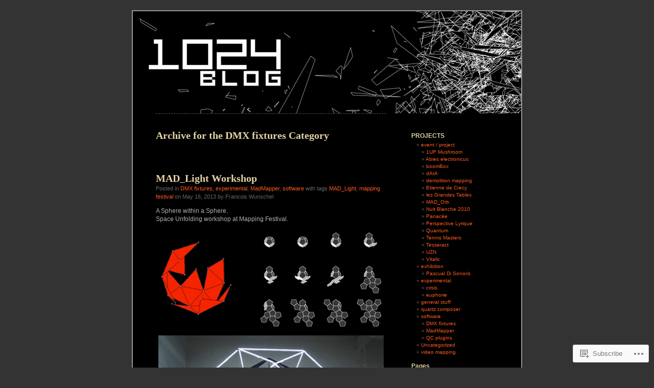

--- FILE ---
content_type: text/html; charset=UTF-8
request_url: https://1024d.wordpress.com/category/software/dmx-fixtures/
body_size: 17452
content:
<!DOCTYPE html PUBLIC "-//W3C//DTD XHTML 1.0 Transitional//EN" "http://www.w3.org/TR/xhtml1/DTD/xhtml1-transitional.dtd">
<html xmlns="http://www.w3.org/1999/xhtml" lang="en">
<head profile="http://gmpg.org/xfn/11">
<meta http-equiv="Content-Type" content="text/html; charset=UTF-8" />
<title>DMX fixtures | 1024 Architecture Blog /  MadMapper, Video Mapping, Quartz Composer plugins,  whatever ...</title>
<link rel="pingback" href="https://1024d.wordpress.com/xmlrpc.php" />
<meta name='robots' content='max-image-preview:large' />
<link rel='dns-prefetch' href='//s0.wp.com' />
<link rel="alternate" type="application/rss+xml" title="1024 Architecture Blog /  MadMapper, Video Mapping, Quartz Composer plugins,  whatever ... &raquo; Feed" href="https://1024d.wordpress.com/feed/" />
<link rel="alternate" type="application/rss+xml" title="1024 Architecture Blog /  MadMapper, Video Mapping, Quartz Composer plugins,  whatever ... &raquo; Comments Feed" href="https://1024d.wordpress.com/comments/feed/" />
<link rel="alternate" type="application/rss+xml" title="1024 Architecture Blog /  MadMapper, Video Mapping, Quartz Composer plugins,  whatever ... &raquo; DMX fixtures Category Feed" href="https://1024d.wordpress.com/category/software/dmx-fixtures/feed/" />
	<script type="text/javascript">
		/* <![CDATA[ */
		function addLoadEvent(func) {
			var oldonload = window.onload;
			if (typeof window.onload != 'function') {
				window.onload = func;
			} else {
				window.onload = function () {
					oldonload();
					func();
				}
			}
		}
		/* ]]> */
	</script>
	<style id='wp-emoji-styles-inline-css'>

	img.wp-smiley, img.emoji {
		display: inline !important;
		border: none !important;
		box-shadow: none !important;
		height: 1em !important;
		width: 1em !important;
		margin: 0 0.07em !important;
		vertical-align: -0.1em !important;
		background: none !important;
		padding: 0 !important;
	}
/*# sourceURL=wp-emoji-styles-inline-css */
</style>
<link crossorigin='anonymous' rel='stylesheet' id='all-css-2-1' href='/wp-content/plugins/gutenberg-core/v22.2.0/build/styles/block-library/style.css?m=1764855221i&cssminify=yes' type='text/css' media='all' />
<style id='wp-block-library-inline-css'>
.has-text-align-justify {
	text-align:justify;
}
.has-text-align-justify{text-align:justify;}

/*# sourceURL=wp-block-library-inline-css */
</style><style id='global-styles-inline-css'>
:root{--wp--preset--aspect-ratio--square: 1;--wp--preset--aspect-ratio--4-3: 4/3;--wp--preset--aspect-ratio--3-4: 3/4;--wp--preset--aspect-ratio--3-2: 3/2;--wp--preset--aspect-ratio--2-3: 2/3;--wp--preset--aspect-ratio--16-9: 16/9;--wp--preset--aspect-ratio--9-16: 9/16;--wp--preset--color--black: #000000;--wp--preset--color--cyan-bluish-gray: #abb8c3;--wp--preset--color--white: #ffffff;--wp--preset--color--pale-pink: #f78da7;--wp--preset--color--vivid-red: #cf2e2e;--wp--preset--color--luminous-vivid-orange: #ff6900;--wp--preset--color--luminous-vivid-amber: #fcb900;--wp--preset--color--light-green-cyan: #7bdcb5;--wp--preset--color--vivid-green-cyan: #00d084;--wp--preset--color--pale-cyan-blue: #8ed1fc;--wp--preset--color--vivid-cyan-blue: #0693e3;--wp--preset--color--vivid-purple: #9b51e0;--wp--preset--gradient--vivid-cyan-blue-to-vivid-purple: linear-gradient(135deg,rgb(6,147,227) 0%,rgb(155,81,224) 100%);--wp--preset--gradient--light-green-cyan-to-vivid-green-cyan: linear-gradient(135deg,rgb(122,220,180) 0%,rgb(0,208,130) 100%);--wp--preset--gradient--luminous-vivid-amber-to-luminous-vivid-orange: linear-gradient(135deg,rgb(252,185,0) 0%,rgb(255,105,0) 100%);--wp--preset--gradient--luminous-vivid-orange-to-vivid-red: linear-gradient(135deg,rgb(255,105,0) 0%,rgb(207,46,46) 100%);--wp--preset--gradient--very-light-gray-to-cyan-bluish-gray: linear-gradient(135deg,rgb(238,238,238) 0%,rgb(169,184,195) 100%);--wp--preset--gradient--cool-to-warm-spectrum: linear-gradient(135deg,rgb(74,234,220) 0%,rgb(151,120,209) 20%,rgb(207,42,186) 40%,rgb(238,44,130) 60%,rgb(251,105,98) 80%,rgb(254,248,76) 100%);--wp--preset--gradient--blush-light-purple: linear-gradient(135deg,rgb(255,206,236) 0%,rgb(152,150,240) 100%);--wp--preset--gradient--blush-bordeaux: linear-gradient(135deg,rgb(254,205,165) 0%,rgb(254,45,45) 50%,rgb(107,0,62) 100%);--wp--preset--gradient--luminous-dusk: linear-gradient(135deg,rgb(255,203,112) 0%,rgb(199,81,192) 50%,rgb(65,88,208) 100%);--wp--preset--gradient--pale-ocean: linear-gradient(135deg,rgb(255,245,203) 0%,rgb(182,227,212) 50%,rgb(51,167,181) 100%);--wp--preset--gradient--electric-grass: linear-gradient(135deg,rgb(202,248,128) 0%,rgb(113,206,126) 100%);--wp--preset--gradient--midnight: linear-gradient(135deg,rgb(2,3,129) 0%,rgb(40,116,252) 100%);--wp--preset--font-size--small: 13px;--wp--preset--font-size--medium: 20px;--wp--preset--font-size--large: 36px;--wp--preset--font-size--x-large: 42px;--wp--preset--font-family--albert-sans: 'Albert Sans', sans-serif;--wp--preset--font-family--alegreya: Alegreya, serif;--wp--preset--font-family--arvo: Arvo, serif;--wp--preset--font-family--bodoni-moda: 'Bodoni Moda', serif;--wp--preset--font-family--bricolage-grotesque: 'Bricolage Grotesque', sans-serif;--wp--preset--font-family--cabin: Cabin, sans-serif;--wp--preset--font-family--chivo: Chivo, sans-serif;--wp--preset--font-family--commissioner: Commissioner, sans-serif;--wp--preset--font-family--cormorant: Cormorant, serif;--wp--preset--font-family--courier-prime: 'Courier Prime', monospace;--wp--preset--font-family--crimson-pro: 'Crimson Pro', serif;--wp--preset--font-family--dm-mono: 'DM Mono', monospace;--wp--preset--font-family--dm-sans: 'DM Sans', sans-serif;--wp--preset--font-family--dm-serif-display: 'DM Serif Display', serif;--wp--preset--font-family--domine: Domine, serif;--wp--preset--font-family--eb-garamond: 'EB Garamond', serif;--wp--preset--font-family--epilogue: Epilogue, sans-serif;--wp--preset--font-family--fahkwang: Fahkwang, sans-serif;--wp--preset--font-family--figtree: Figtree, sans-serif;--wp--preset--font-family--fira-sans: 'Fira Sans', sans-serif;--wp--preset--font-family--fjalla-one: 'Fjalla One', sans-serif;--wp--preset--font-family--fraunces: Fraunces, serif;--wp--preset--font-family--gabarito: Gabarito, system-ui;--wp--preset--font-family--ibm-plex-mono: 'IBM Plex Mono', monospace;--wp--preset--font-family--ibm-plex-sans: 'IBM Plex Sans', sans-serif;--wp--preset--font-family--ibarra-real-nova: 'Ibarra Real Nova', serif;--wp--preset--font-family--instrument-serif: 'Instrument Serif', serif;--wp--preset--font-family--inter: Inter, sans-serif;--wp--preset--font-family--josefin-sans: 'Josefin Sans', sans-serif;--wp--preset--font-family--jost: Jost, sans-serif;--wp--preset--font-family--libre-baskerville: 'Libre Baskerville', serif;--wp--preset--font-family--libre-franklin: 'Libre Franklin', sans-serif;--wp--preset--font-family--literata: Literata, serif;--wp--preset--font-family--lora: Lora, serif;--wp--preset--font-family--merriweather: Merriweather, serif;--wp--preset--font-family--montserrat: Montserrat, sans-serif;--wp--preset--font-family--newsreader: Newsreader, serif;--wp--preset--font-family--noto-sans-mono: 'Noto Sans Mono', sans-serif;--wp--preset--font-family--nunito: Nunito, sans-serif;--wp--preset--font-family--open-sans: 'Open Sans', sans-serif;--wp--preset--font-family--overpass: Overpass, sans-serif;--wp--preset--font-family--pt-serif: 'PT Serif', serif;--wp--preset--font-family--petrona: Petrona, serif;--wp--preset--font-family--piazzolla: Piazzolla, serif;--wp--preset--font-family--playfair-display: 'Playfair Display', serif;--wp--preset--font-family--plus-jakarta-sans: 'Plus Jakarta Sans', sans-serif;--wp--preset--font-family--poppins: Poppins, sans-serif;--wp--preset--font-family--raleway: Raleway, sans-serif;--wp--preset--font-family--roboto: Roboto, sans-serif;--wp--preset--font-family--roboto-slab: 'Roboto Slab', serif;--wp--preset--font-family--rubik: Rubik, sans-serif;--wp--preset--font-family--rufina: Rufina, serif;--wp--preset--font-family--sora: Sora, sans-serif;--wp--preset--font-family--source-sans-3: 'Source Sans 3', sans-serif;--wp--preset--font-family--source-serif-4: 'Source Serif 4', serif;--wp--preset--font-family--space-mono: 'Space Mono', monospace;--wp--preset--font-family--syne: Syne, sans-serif;--wp--preset--font-family--texturina: Texturina, serif;--wp--preset--font-family--urbanist: Urbanist, sans-serif;--wp--preset--font-family--work-sans: 'Work Sans', sans-serif;--wp--preset--spacing--20: 0.44rem;--wp--preset--spacing--30: 0.67rem;--wp--preset--spacing--40: 1rem;--wp--preset--spacing--50: 1.5rem;--wp--preset--spacing--60: 2.25rem;--wp--preset--spacing--70: 3.38rem;--wp--preset--spacing--80: 5.06rem;--wp--preset--shadow--natural: 6px 6px 9px rgba(0, 0, 0, 0.2);--wp--preset--shadow--deep: 12px 12px 50px rgba(0, 0, 0, 0.4);--wp--preset--shadow--sharp: 6px 6px 0px rgba(0, 0, 0, 0.2);--wp--preset--shadow--outlined: 6px 6px 0px -3px rgb(255, 255, 255), 6px 6px rgb(0, 0, 0);--wp--preset--shadow--crisp: 6px 6px 0px rgb(0, 0, 0);}:where(.is-layout-flex){gap: 0.5em;}:where(.is-layout-grid){gap: 0.5em;}body .is-layout-flex{display: flex;}.is-layout-flex{flex-wrap: wrap;align-items: center;}.is-layout-flex > :is(*, div){margin: 0;}body .is-layout-grid{display: grid;}.is-layout-grid > :is(*, div){margin: 0;}:where(.wp-block-columns.is-layout-flex){gap: 2em;}:where(.wp-block-columns.is-layout-grid){gap: 2em;}:where(.wp-block-post-template.is-layout-flex){gap: 1.25em;}:where(.wp-block-post-template.is-layout-grid){gap: 1.25em;}.has-black-color{color: var(--wp--preset--color--black) !important;}.has-cyan-bluish-gray-color{color: var(--wp--preset--color--cyan-bluish-gray) !important;}.has-white-color{color: var(--wp--preset--color--white) !important;}.has-pale-pink-color{color: var(--wp--preset--color--pale-pink) !important;}.has-vivid-red-color{color: var(--wp--preset--color--vivid-red) !important;}.has-luminous-vivid-orange-color{color: var(--wp--preset--color--luminous-vivid-orange) !important;}.has-luminous-vivid-amber-color{color: var(--wp--preset--color--luminous-vivid-amber) !important;}.has-light-green-cyan-color{color: var(--wp--preset--color--light-green-cyan) !important;}.has-vivid-green-cyan-color{color: var(--wp--preset--color--vivid-green-cyan) !important;}.has-pale-cyan-blue-color{color: var(--wp--preset--color--pale-cyan-blue) !important;}.has-vivid-cyan-blue-color{color: var(--wp--preset--color--vivid-cyan-blue) !important;}.has-vivid-purple-color{color: var(--wp--preset--color--vivid-purple) !important;}.has-black-background-color{background-color: var(--wp--preset--color--black) !important;}.has-cyan-bluish-gray-background-color{background-color: var(--wp--preset--color--cyan-bluish-gray) !important;}.has-white-background-color{background-color: var(--wp--preset--color--white) !important;}.has-pale-pink-background-color{background-color: var(--wp--preset--color--pale-pink) !important;}.has-vivid-red-background-color{background-color: var(--wp--preset--color--vivid-red) !important;}.has-luminous-vivid-orange-background-color{background-color: var(--wp--preset--color--luminous-vivid-orange) !important;}.has-luminous-vivid-amber-background-color{background-color: var(--wp--preset--color--luminous-vivid-amber) !important;}.has-light-green-cyan-background-color{background-color: var(--wp--preset--color--light-green-cyan) !important;}.has-vivid-green-cyan-background-color{background-color: var(--wp--preset--color--vivid-green-cyan) !important;}.has-pale-cyan-blue-background-color{background-color: var(--wp--preset--color--pale-cyan-blue) !important;}.has-vivid-cyan-blue-background-color{background-color: var(--wp--preset--color--vivid-cyan-blue) !important;}.has-vivid-purple-background-color{background-color: var(--wp--preset--color--vivid-purple) !important;}.has-black-border-color{border-color: var(--wp--preset--color--black) !important;}.has-cyan-bluish-gray-border-color{border-color: var(--wp--preset--color--cyan-bluish-gray) !important;}.has-white-border-color{border-color: var(--wp--preset--color--white) !important;}.has-pale-pink-border-color{border-color: var(--wp--preset--color--pale-pink) !important;}.has-vivid-red-border-color{border-color: var(--wp--preset--color--vivid-red) !important;}.has-luminous-vivid-orange-border-color{border-color: var(--wp--preset--color--luminous-vivid-orange) !important;}.has-luminous-vivid-amber-border-color{border-color: var(--wp--preset--color--luminous-vivid-amber) !important;}.has-light-green-cyan-border-color{border-color: var(--wp--preset--color--light-green-cyan) !important;}.has-vivid-green-cyan-border-color{border-color: var(--wp--preset--color--vivid-green-cyan) !important;}.has-pale-cyan-blue-border-color{border-color: var(--wp--preset--color--pale-cyan-blue) !important;}.has-vivid-cyan-blue-border-color{border-color: var(--wp--preset--color--vivid-cyan-blue) !important;}.has-vivid-purple-border-color{border-color: var(--wp--preset--color--vivid-purple) !important;}.has-vivid-cyan-blue-to-vivid-purple-gradient-background{background: var(--wp--preset--gradient--vivid-cyan-blue-to-vivid-purple) !important;}.has-light-green-cyan-to-vivid-green-cyan-gradient-background{background: var(--wp--preset--gradient--light-green-cyan-to-vivid-green-cyan) !important;}.has-luminous-vivid-amber-to-luminous-vivid-orange-gradient-background{background: var(--wp--preset--gradient--luminous-vivid-amber-to-luminous-vivid-orange) !important;}.has-luminous-vivid-orange-to-vivid-red-gradient-background{background: var(--wp--preset--gradient--luminous-vivid-orange-to-vivid-red) !important;}.has-very-light-gray-to-cyan-bluish-gray-gradient-background{background: var(--wp--preset--gradient--very-light-gray-to-cyan-bluish-gray) !important;}.has-cool-to-warm-spectrum-gradient-background{background: var(--wp--preset--gradient--cool-to-warm-spectrum) !important;}.has-blush-light-purple-gradient-background{background: var(--wp--preset--gradient--blush-light-purple) !important;}.has-blush-bordeaux-gradient-background{background: var(--wp--preset--gradient--blush-bordeaux) !important;}.has-luminous-dusk-gradient-background{background: var(--wp--preset--gradient--luminous-dusk) !important;}.has-pale-ocean-gradient-background{background: var(--wp--preset--gradient--pale-ocean) !important;}.has-electric-grass-gradient-background{background: var(--wp--preset--gradient--electric-grass) !important;}.has-midnight-gradient-background{background: var(--wp--preset--gradient--midnight) !important;}.has-small-font-size{font-size: var(--wp--preset--font-size--small) !important;}.has-medium-font-size{font-size: var(--wp--preset--font-size--medium) !important;}.has-large-font-size{font-size: var(--wp--preset--font-size--large) !important;}.has-x-large-font-size{font-size: var(--wp--preset--font-size--x-large) !important;}.has-albert-sans-font-family{font-family: var(--wp--preset--font-family--albert-sans) !important;}.has-alegreya-font-family{font-family: var(--wp--preset--font-family--alegreya) !important;}.has-arvo-font-family{font-family: var(--wp--preset--font-family--arvo) !important;}.has-bodoni-moda-font-family{font-family: var(--wp--preset--font-family--bodoni-moda) !important;}.has-bricolage-grotesque-font-family{font-family: var(--wp--preset--font-family--bricolage-grotesque) !important;}.has-cabin-font-family{font-family: var(--wp--preset--font-family--cabin) !important;}.has-chivo-font-family{font-family: var(--wp--preset--font-family--chivo) !important;}.has-commissioner-font-family{font-family: var(--wp--preset--font-family--commissioner) !important;}.has-cormorant-font-family{font-family: var(--wp--preset--font-family--cormorant) !important;}.has-courier-prime-font-family{font-family: var(--wp--preset--font-family--courier-prime) !important;}.has-crimson-pro-font-family{font-family: var(--wp--preset--font-family--crimson-pro) !important;}.has-dm-mono-font-family{font-family: var(--wp--preset--font-family--dm-mono) !important;}.has-dm-sans-font-family{font-family: var(--wp--preset--font-family--dm-sans) !important;}.has-dm-serif-display-font-family{font-family: var(--wp--preset--font-family--dm-serif-display) !important;}.has-domine-font-family{font-family: var(--wp--preset--font-family--domine) !important;}.has-eb-garamond-font-family{font-family: var(--wp--preset--font-family--eb-garamond) !important;}.has-epilogue-font-family{font-family: var(--wp--preset--font-family--epilogue) !important;}.has-fahkwang-font-family{font-family: var(--wp--preset--font-family--fahkwang) !important;}.has-figtree-font-family{font-family: var(--wp--preset--font-family--figtree) !important;}.has-fira-sans-font-family{font-family: var(--wp--preset--font-family--fira-sans) !important;}.has-fjalla-one-font-family{font-family: var(--wp--preset--font-family--fjalla-one) !important;}.has-fraunces-font-family{font-family: var(--wp--preset--font-family--fraunces) !important;}.has-gabarito-font-family{font-family: var(--wp--preset--font-family--gabarito) !important;}.has-ibm-plex-mono-font-family{font-family: var(--wp--preset--font-family--ibm-plex-mono) !important;}.has-ibm-plex-sans-font-family{font-family: var(--wp--preset--font-family--ibm-plex-sans) !important;}.has-ibarra-real-nova-font-family{font-family: var(--wp--preset--font-family--ibarra-real-nova) !important;}.has-instrument-serif-font-family{font-family: var(--wp--preset--font-family--instrument-serif) !important;}.has-inter-font-family{font-family: var(--wp--preset--font-family--inter) !important;}.has-josefin-sans-font-family{font-family: var(--wp--preset--font-family--josefin-sans) !important;}.has-jost-font-family{font-family: var(--wp--preset--font-family--jost) !important;}.has-libre-baskerville-font-family{font-family: var(--wp--preset--font-family--libre-baskerville) !important;}.has-libre-franklin-font-family{font-family: var(--wp--preset--font-family--libre-franklin) !important;}.has-literata-font-family{font-family: var(--wp--preset--font-family--literata) !important;}.has-lora-font-family{font-family: var(--wp--preset--font-family--lora) !important;}.has-merriweather-font-family{font-family: var(--wp--preset--font-family--merriweather) !important;}.has-montserrat-font-family{font-family: var(--wp--preset--font-family--montserrat) !important;}.has-newsreader-font-family{font-family: var(--wp--preset--font-family--newsreader) !important;}.has-noto-sans-mono-font-family{font-family: var(--wp--preset--font-family--noto-sans-mono) !important;}.has-nunito-font-family{font-family: var(--wp--preset--font-family--nunito) !important;}.has-open-sans-font-family{font-family: var(--wp--preset--font-family--open-sans) !important;}.has-overpass-font-family{font-family: var(--wp--preset--font-family--overpass) !important;}.has-pt-serif-font-family{font-family: var(--wp--preset--font-family--pt-serif) !important;}.has-petrona-font-family{font-family: var(--wp--preset--font-family--petrona) !important;}.has-piazzolla-font-family{font-family: var(--wp--preset--font-family--piazzolla) !important;}.has-playfair-display-font-family{font-family: var(--wp--preset--font-family--playfair-display) !important;}.has-plus-jakarta-sans-font-family{font-family: var(--wp--preset--font-family--plus-jakarta-sans) !important;}.has-poppins-font-family{font-family: var(--wp--preset--font-family--poppins) !important;}.has-raleway-font-family{font-family: var(--wp--preset--font-family--raleway) !important;}.has-roboto-font-family{font-family: var(--wp--preset--font-family--roboto) !important;}.has-roboto-slab-font-family{font-family: var(--wp--preset--font-family--roboto-slab) !important;}.has-rubik-font-family{font-family: var(--wp--preset--font-family--rubik) !important;}.has-rufina-font-family{font-family: var(--wp--preset--font-family--rufina) !important;}.has-sora-font-family{font-family: var(--wp--preset--font-family--sora) !important;}.has-source-sans-3-font-family{font-family: var(--wp--preset--font-family--source-sans-3) !important;}.has-source-serif-4-font-family{font-family: var(--wp--preset--font-family--source-serif-4) !important;}.has-space-mono-font-family{font-family: var(--wp--preset--font-family--space-mono) !important;}.has-syne-font-family{font-family: var(--wp--preset--font-family--syne) !important;}.has-texturina-font-family{font-family: var(--wp--preset--font-family--texturina) !important;}.has-urbanist-font-family{font-family: var(--wp--preset--font-family--urbanist) !important;}.has-work-sans-font-family{font-family: var(--wp--preset--font-family--work-sans) !important;}
/*# sourceURL=global-styles-inline-css */
</style>

<style id='classic-theme-styles-inline-css'>
/*! This file is auto-generated */
.wp-block-button__link{color:#fff;background-color:#32373c;border-radius:9999px;box-shadow:none;text-decoration:none;padding:calc(.667em + 2px) calc(1.333em + 2px);font-size:1.125em}.wp-block-file__button{background:#32373c;color:#fff;text-decoration:none}
/*# sourceURL=/wp-includes/css/classic-themes.min.css */
</style>
<link crossorigin='anonymous' rel='stylesheet' id='all-css-4-1' href='/_static/??-eJyFkN0KwjAMhV/ILEyHPxfis7Rd3KrtWppM8e3NEHQizJuQHM53SIL3DC4NQoNgDmPnB0aXbEjuyriu6n1VA/uYA0GhW9Vg61neDmB5BKoc8wpnQXGET1Yh1WM2Mjkitd5QoKi2JeyelQFrcyFm0Br9GEF6BfmHe8mYR4s2GHeFQCJUejIt/l2wkJ7SaduhumbjEtRRAn2AEZ+GrwHOwfgyoad4rHdNvT1sNuvt5QkHJoUR&cssminify=yes' type='text/css' media='all' />
<style id='jetpack-global-styles-frontend-style-inline-css'>
:root { --font-headings: unset; --font-base: unset; --font-headings-default: -apple-system,BlinkMacSystemFont,"Segoe UI",Roboto,Oxygen-Sans,Ubuntu,Cantarell,"Helvetica Neue",sans-serif; --font-base-default: -apple-system,BlinkMacSystemFont,"Segoe UI",Roboto,Oxygen-Sans,Ubuntu,Cantarell,"Helvetica Neue",sans-serif;}
/*# sourceURL=jetpack-global-styles-frontend-style-inline-css */
</style>
<link crossorigin='anonymous' rel='stylesheet' id='all-css-6-1' href='/wp-content/themes/h4/global.css?m=1420737423i&cssminify=yes' type='text/css' media='all' />
<script type="text/javascript" id="wpcom-actionbar-placeholder-js-extra">
/* <![CDATA[ */
var actionbardata = {"siteID":"9463271","postID":"0","siteURL":"https://1024d.wordpress.com","xhrURL":"https://1024d.wordpress.com/wp-admin/admin-ajax.php","nonce":"ea2019d99d","isLoggedIn":"","statusMessage":"","subsEmailDefault":"instantly","proxyScriptUrl":"https://s0.wp.com/wp-content/js/wpcom-proxy-request.js?m=1513050504i&amp;ver=20211021","i18n":{"followedText":"New posts from this site will now appear in your \u003Ca href=\"https://wordpress.com/reader\"\u003EReader\u003C/a\u003E","foldBar":"Collapse this bar","unfoldBar":"Expand this bar","shortLinkCopied":"Shortlink copied to clipboard."}};
//# sourceURL=wpcom-actionbar-placeholder-js-extra
/* ]]> */
</script>
<script type="text/javascript" id="jetpack-mu-wpcom-settings-js-before">
/* <![CDATA[ */
var JETPACK_MU_WPCOM_SETTINGS = {"assetsUrl":"https://s0.wp.com/wp-content/mu-plugins/jetpack-mu-wpcom-plugin/moon/jetpack_vendor/automattic/jetpack-mu-wpcom/src/build/"};
//# sourceURL=jetpack-mu-wpcom-settings-js-before
/* ]]> */
</script>
<script crossorigin='anonymous' type='text/javascript'  src='/wp-content/js/rlt-proxy.js?m=1720530689i'></script>
<script type="text/javascript" id="rlt-proxy-js-after">
/* <![CDATA[ */
	rltInitialize( {"token":null,"iframeOrigins":["https:\/\/widgets.wp.com"]} );
//# sourceURL=rlt-proxy-js-after
/* ]]> */
</script>
<link rel="EditURI" type="application/rsd+xml" title="RSD" href="https://1024d.wordpress.com/xmlrpc.php?rsd" />
<meta name="generator" content="WordPress.com" />

<!-- Jetpack Open Graph Tags -->
<meta property="og:type" content="website" />
<meta property="og:title" content="DMX fixtures &#8211; 1024 Architecture Blog /  MadMapper, Video Mapping, Quartz Composer plugins,  whatever &#8230;" />
<meta property="og:url" content="https://1024d.wordpress.com/category/software/dmx-fixtures/" />
<meta property="og:site_name" content="1024 Architecture Blog /  MadMapper, Video Mapping, Quartz Composer plugins,  whatever ..." />
<meta property="og:image" content="https://secure.gravatar.com/blavatar/880755983a676b544966b075e7f54e534adfe067fe949682505b3edb93ee7740?s=200&#038;ts=1769043250" />
<meta property="og:image:width" content="200" />
<meta property="og:image:height" content="200" />
<meta property="og:image:alt" content="" />
<meta property="og:locale" content="en_US" />
<meta property="fb:app_id" content="249643311490" />

<!-- End Jetpack Open Graph Tags -->
<link rel="shortcut icon" type="image/x-icon" href="https://secure.gravatar.com/blavatar/880755983a676b544966b075e7f54e534adfe067fe949682505b3edb93ee7740?s=32" sizes="16x16" />
<link rel="icon" type="image/x-icon" href="https://secure.gravatar.com/blavatar/880755983a676b544966b075e7f54e534adfe067fe949682505b3edb93ee7740?s=32" sizes="16x16" />
<link rel="apple-touch-icon" href="https://secure.gravatar.com/blavatar/880755983a676b544966b075e7f54e534adfe067fe949682505b3edb93ee7740?s=114" />
<link rel='openid.server' href='https://1024d.wordpress.com/?openidserver=1' />
<link rel='openid.delegate' href='https://1024d.wordpress.com/' />
<link rel="search" type="application/opensearchdescription+xml" href="https://1024d.wordpress.com/osd.xml" title="1024 Architecture Blog /  MadMapper, Video Mapping, Quartz Composer plugins,  whatever ..." />
<link rel="search" type="application/opensearchdescription+xml" href="https://s1.wp.com/opensearch.xml" title="WordPress.com" />
		<style id="wpcom-hotfix-masterbar-style">
			@media screen and (min-width: 783px) {
				#wpadminbar .quicklinks li#wp-admin-bar-my-account.with-avatar > a img {
					margin-top: 5px;
				}
			}
		</style>
		<meta name="description" content="Posts about DMX fixtures written by Francois Wunschel" />
<style type="text/css">
#header {
background-repeat: no-repeat;
background-position: bottom center;
background-image: url(https://1024d.wordpress.com/wp-content/uploads/2009/09/title3.jpg);
}
#sidebar {
border-top: none;
border-bottom: 1px dashed #555;
}
.pagepost {
border-top: none;
margin: 0 0 40px;
}
.post {
border-top: none;
margin: 0 0 40px;
text-align: left;
}
</style><style type="text/css">
#header h1 a, #header div.description {
	display: none;
}
</style><link crossorigin='anonymous' rel='stylesheet' id='all-css-0-3' href='/_static/??-eJyNjMEKgzAQBX9Ifdha9CJ+StF1KdFkN7gJ+X0RbM89zjAMSqxJJbEkhFxHnz9ODBunONN+M4Kq4O2EsHil3WDFRT4aMqvw/yHomj0baD40G/tf9BXXcApj27+ej6Hr2247ASkBO20=&cssminify=yes' type='text/css' media='all' />
</head>
<body class="archive category category-dmx-fixtures category-92676893 wp-theme-pubblack-letterhead customizer-styles-applied jetpack-reblog-enabled">
<div id="page">
<div id="header" onclick="location.href='https://1024d.wordpress.com';" style="cursor:pointer;">
	<h1><a href="https://1024d.wordpress.com/">1024 Architecture Blog /  MadMapper, Video Mapping, Quartz Composer plugins,  whatever &#8230;</a></h1>
	<div class="description">audio visual installations, art and architecture, quartz composer plugins</div>
</div>

	<div id="content" class="narrowcolumn">

		
		 		<h2 class="pagetitle">Archive for the DMX fixtures Category</h2>

 	  

		<div class="navigation">
			<div class="alignleft"></div>
			<div class="alignright"></div>
		</div>

				<div class="post-2058 post type-post status-publish format-standard hentry category-dmx-fixtures category-experimental category-madmapper-software category-software tag-mad_light tag-mapping-festival">

<h2 id="post-2058"><a href="https://1024d.wordpress.com/2013/05/16/mad_light-workshop/" rel="bookmark">MAD_Light Workshop</a></h2>

<small>Posted in <a href="https://1024d.wordpress.com/category/software/dmx-fixtures/" rel="category tag">DMX fixtures</a>, <a href="https://1024d.wordpress.com/category/experimental/" rel="category tag">experimental</a>, <a href="https://1024d.wordpress.com/category/software/madmapper-software/" rel="category tag">MadMapper</a>, <a href="https://1024d.wordpress.com/category/software/" rel="category tag">software</a> with tags <a href="https://1024d.wordpress.com/tag/mad_light/" rel="tag">MAD_Light</a>, <a href="https://1024d.wordpress.com/tag/mapping-festival/" rel="tag">mapping festival</a> on May 16, 2013 by Francois Wunschel</small>
<div class="entry">
<p>A Sphere within a Sphere.<br />
Space Unfolding workshop at Mapping Festival.</p>
<p><img data-attachment-id="2061" data-permalink="https://1024d.wordpress.com/2013/05/16/mad_light-workshop/unfold/" data-orig-file="https://1024d.wordpress.com/wp-content/uploads/2013/05/unfold.jpg" data-orig-size="450,200" data-comments-opened="1" data-image-meta="{&quot;aperture&quot;:&quot;0&quot;,&quot;credit&quot;:&quot;&quot;,&quot;camera&quot;:&quot;&quot;,&quot;caption&quot;:&quot;&quot;,&quot;created_timestamp&quot;:&quot;0&quot;,&quot;copyright&quot;:&quot;&quot;,&quot;focal_length&quot;:&quot;0&quot;,&quot;iso&quot;:&quot;0&quot;,&quot;shutter_speed&quot;:&quot;0&quot;,&quot;title&quot;:&quot;&quot;}" data-image-title="unfold" data-image-description="" data-image-caption="" data-medium-file="https://1024d.wordpress.com/wp-content/uploads/2013/05/unfold.jpg?w=300" data-large-file="https://1024d.wordpress.com/wp-content/uploads/2013/05/unfold.jpg?w=450" src="https://1024d.wordpress.com/wp-content/uploads/2013/05/unfold.jpg?w=450&#038;h=200" alt="unfold" width="450" height="200" class="aligncenter size-full wp-image-2061" srcset="https://1024d.wordpress.com/wp-content/uploads/2013/05/unfold.jpg 450w, https://1024d.wordpress.com/wp-content/uploads/2013/05/unfold.jpg?w=150&amp;h=67 150w, https://1024d.wordpress.com/wp-content/uploads/2013/05/unfold.jpg?w=300&amp;h=133 300w" sizes="(max-width: 450px) 100vw, 450px" /></p>
<p><img data-attachment-id="2059" data-permalink="https://1024d.wordpress.com/2013/05/16/mad_light-workshop/sphere-01/" data-orig-file="https://1024d.wordpress.com/wp-content/uploads/2013/05/sphere-01.jpg" data-orig-size="450,385" data-comments-opened="1" data-image-meta="{&quot;aperture&quot;:&quot;0&quot;,&quot;credit&quot;:&quot;&quot;,&quot;camera&quot;:&quot;&quot;,&quot;caption&quot;:&quot;&quot;,&quot;created_timestamp&quot;:&quot;0&quot;,&quot;copyright&quot;:&quot;&quot;,&quot;focal_length&quot;:&quot;0&quot;,&quot;iso&quot;:&quot;0&quot;,&quot;shutter_speed&quot;:&quot;0&quot;,&quot;title&quot;:&quot;&quot;}" data-image-title="SPHERE-01" data-image-description="" data-image-caption="" data-medium-file="https://1024d.wordpress.com/wp-content/uploads/2013/05/sphere-01.jpg?w=300" data-large-file="https://1024d.wordpress.com/wp-content/uploads/2013/05/sphere-01.jpg?w=450" src="https://1024d.wordpress.com/wp-content/uploads/2013/05/sphere-01.jpg?w=450&#038;h=385" alt="SPHERE-01" width="450" height="385" class="aligncenter size-full wp-image-2059" srcset="https://1024d.wordpress.com/wp-content/uploads/2013/05/sphere-01.jpg 450w, https://1024d.wordpress.com/wp-content/uploads/2013/05/sphere-01.jpg?w=150&amp;h=128 150w, https://1024d.wordpress.com/wp-content/uploads/2013/05/sphere-01.jpg?w=300&amp;h=257 300w" sizes="(max-width: 450px) 100vw, 450px" /></p>
<p><img data-attachment-id="2060" data-permalink="https://1024d.wordpress.com/2013/05/16/mad_light-workshop/sphere-02/" data-orig-file="https://1024d.wordpress.com/wp-content/uploads/2013/05/sphere-02.jpg" data-orig-size="450,300" data-comments-opened="1" data-image-meta="{&quot;aperture&quot;:&quot;0&quot;,&quot;credit&quot;:&quot;&quot;,&quot;camera&quot;:&quot;&quot;,&quot;caption&quot;:&quot;&quot;,&quot;created_timestamp&quot;:&quot;0&quot;,&quot;copyright&quot;:&quot;&quot;,&quot;focal_length&quot;:&quot;0&quot;,&quot;iso&quot;:&quot;0&quot;,&quot;shutter_speed&quot;:&quot;0&quot;,&quot;title&quot;:&quot;&quot;}" data-image-title="SPHERE-02" data-image-description="" data-image-caption="" data-medium-file="https://1024d.wordpress.com/wp-content/uploads/2013/05/sphere-02.jpg?w=300" data-large-file="https://1024d.wordpress.com/wp-content/uploads/2013/05/sphere-02.jpg?w=450" src="https://1024d.wordpress.com/wp-content/uploads/2013/05/sphere-02.jpg?w=450&#038;h=300" alt="SPHERE-02" width="450" height="300" class="aligncenter size-full wp-image-2060" srcset="https://1024d.wordpress.com/wp-content/uploads/2013/05/sphere-02.jpg 450w, https://1024d.wordpress.com/wp-content/uploads/2013/05/sphere-02.jpg?w=150&amp;h=100 150w, https://1024d.wordpress.com/wp-content/uploads/2013/05/sphere-02.jpg?w=300&amp;h=200 300w" sizes="(max-width: 450px) 100vw, 450px" /></p>
</div>

<p class="postmetadata">
		<a href="https://1024d.wordpress.com/2013/05/16/mad_light-workshop/#comments">1 Comment &#187;</a></p>

</div>

				<div class="post-1591 post type-post status-publish format-standard hentry category-dmx-fixtures category-qc-plugins category-quartz-composer tag-dmx tag-moving-head tag-qc-plugin">

<h2 id="post-1591"><a href="https://1024d.wordpress.com/2012/05/21/_1024_mac700-profile-basic-qcplugin/" rel="bookmark">_1024_MAC700 Profile Basic&nbsp;QCPlugin</a></h2>

<small>Posted in <a href="https://1024d.wordpress.com/category/software/dmx-fixtures/" rel="category tag">DMX fixtures</a>, <a href="https://1024d.wordpress.com/category/software/qc-plugins/" rel="category tag">QC plugins</a>, <a href="https://1024d.wordpress.com/category/quartz-composer/" rel="category tag">quartz composer</a> with tags <a href="https://1024d.wordpress.com/tag/dmx/" rel="tag">DMX</a>, <a href="https://1024d.wordpress.com/tag/moving-head/" rel="tag">moving head</a>, <a href="https://1024d.wordpress.com/tag/qc-plugin/" rel="tag">qc plugin</a> on May 21, 2012 by Francois Wunschel</small>
<div class="entry">
<p>This plugin will generate a bunch of DMX values to control a <a href="http://martin.com/product/product.asp?product=mac700profile" target="_blank">Martin MAC 700 Profile in Basic Mode</a><br />
Tested with WYSIWYG.</p>
<p>10.5+ universal. DL from the Box.</p>
<p><img data-attachment-id="1592" data-permalink="https://1024d.wordpress.com/2012/05/21/_1024_mac700-profile-basic-qcplugin/_1024_mac700profilebasic/" data-orig-file="https://1024d.wordpress.com/wp-content/uploads/2012/05/1024_mac700profilebasic.jpg" data-orig-size="272,296" data-comments-opened="1" data-image-meta="{&quot;aperture&quot;:&quot;0&quot;,&quot;credit&quot;:&quot;&quot;,&quot;camera&quot;:&quot;&quot;,&quot;caption&quot;:&quot;&quot;,&quot;created_timestamp&quot;:&quot;0&quot;,&quot;copyright&quot;:&quot;&quot;,&quot;focal_length&quot;:&quot;0&quot;,&quot;iso&quot;:&quot;0&quot;,&quot;shutter_speed&quot;:&quot;0&quot;,&quot;title&quot;:&quot;&quot;}" data-image-title="_1024_MAC700ProfileBasic" data-image-description="" data-image-caption="" data-medium-file="https://1024d.wordpress.com/wp-content/uploads/2012/05/1024_mac700profilebasic.jpg?w=272" data-large-file="https://1024d.wordpress.com/wp-content/uploads/2012/05/1024_mac700profilebasic.jpg?w=272" loading="lazy" src="https://1024d.wordpress.com/wp-content/uploads/2012/05/1024_mac700profilebasic.jpg?w=450" alt="" title="_1024_MAC700ProfileBasic"   class="aligncenter size-full wp-image-1592" srcset="https://1024d.wordpress.com/wp-content/uploads/2012/05/1024_mac700profilebasic.jpg 272w, https://1024d.wordpress.com/wp-content/uploads/2012/05/1024_mac700profilebasic.jpg?w=138&amp;h=150 138w" sizes="(max-width: 272px) 100vw, 272px" /></p>
</div>

<p class="postmetadata">
		<a href="https://1024d.wordpress.com/2012/05/21/_1024_mac700-profile-basic-qcplugin/#respond"> Leave a comment &#187;</a></p>

</div>

				<div class="post-1588 post type-post status-publish format-standard hentry category-dmx-fixtures category-qc-plugins category-quartz-composer tag-dmx tag-moving-light tag-qc-plugin">

<h2 id="post-1588"><a href="https://1024d.wordpress.com/2012/05/21/_1024_alpha700profile/" rel="bookmark">_1024_Alpha700Profile QCPlugin</a></h2>

<small>Posted in <a href="https://1024d.wordpress.com/category/software/dmx-fixtures/" rel="category tag">DMX fixtures</a>, <a href="https://1024d.wordpress.com/category/software/qc-plugins/" rel="category tag">QC plugins</a>, <a href="https://1024d.wordpress.com/category/quartz-composer/" rel="category tag">quartz composer</a> with tags <a href="https://1024d.wordpress.com/tag/dmx/" rel="tag">DMX</a>, <a href="https://1024d.wordpress.com/tag/moving-light/" rel="tag">moving light</a>, <a href="https://1024d.wordpress.com/tag/qc-plugin/" rel="tag">qc plugin</a> on May 21, 2012 by Francois Wunschel</small>
<div class="entry">
<p>This plugin will generate a bunch of DMX values to control a <a href="http://www.claypaky.it/en/products/alpha-profile-700" target="_blank">Clay Paky Alpha 700 Profile</a></p>
<p>10.5+ universal. DL from the Box.</p>
<p><img data-attachment-id="1589" data-permalink="https://1024d.wordpress.com/2012/05/21/_1024_alpha700profile/_1024_alpha700profile/" data-orig-file="https://1024d.wordpress.com/wp-content/uploads/2012/05/1024_alpha700profile.jpg" data-orig-size="353,489" data-comments-opened="1" data-image-meta="{&quot;aperture&quot;:&quot;0&quot;,&quot;credit&quot;:&quot;&quot;,&quot;camera&quot;:&quot;&quot;,&quot;caption&quot;:&quot;&quot;,&quot;created_timestamp&quot;:&quot;0&quot;,&quot;copyright&quot;:&quot;&quot;,&quot;focal_length&quot;:&quot;0&quot;,&quot;iso&quot;:&quot;0&quot;,&quot;shutter_speed&quot;:&quot;0&quot;,&quot;title&quot;:&quot;&quot;}" data-image-title="_1024_Alpha700Profile" data-image-description="" data-image-caption="" data-medium-file="https://1024d.wordpress.com/wp-content/uploads/2012/05/1024_alpha700profile.jpg?w=217" data-large-file="https://1024d.wordpress.com/wp-content/uploads/2012/05/1024_alpha700profile.jpg?w=353" loading="lazy" src="https://1024d.wordpress.com/wp-content/uploads/2012/05/1024_alpha700profile.jpg?w=450" alt="" title="_1024_Alpha700Profile"   class="aligncenter size-full wp-image-1589" srcset="https://1024d.wordpress.com/wp-content/uploads/2012/05/1024_alpha700profile.jpg 353w, https://1024d.wordpress.com/wp-content/uploads/2012/05/1024_alpha700profile.jpg?w=108&amp;h=150 108w, https://1024d.wordpress.com/wp-content/uploads/2012/05/1024_alpha700profile.jpg?w=217&amp;h=300 217w" sizes="(max-width: 353px) 100vw, 353px" /></p>
</div>

<p class="postmetadata">
		<a href="https://1024d.wordpress.com/2012/05/21/_1024_alpha700profile/#comments">2 Comments &#187;</a></p>

</div>

				<div class="post-1441 post type-post status-publish format-standard hentry category-dmx-fixtures category-qc-plugins category-software tag-moving-light tag-qcplugin">

<h2 id="post-1441"><a href="https://1024d.wordpress.com/2011/12/06/_1024_sharpy-qcplugin/" rel="bookmark">_1024_SHARPY QCplugin</a></h2>

<small>Posted in <a href="https://1024d.wordpress.com/category/software/dmx-fixtures/" rel="category tag">DMX fixtures</a>, <a href="https://1024d.wordpress.com/category/software/qc-plugins/" rel="category tag">QC plugins</a>, <a href="https://1024d.wordpress.com/category/software/" rel="category tag">software</a> with tags <a href="https://1024d.wordpress.com/tag/moving-light/" rel="tag">moving light</a>, <a href="https://1024d.wordpress.com/tag/qcplugin/" rel="tag">qcplugin</a> on December 6, 2011 by Francois Wunschel</small>
<div class="entry">
<p>This plugin will generate a bunch of DMX values to control a <a href="http://www.claypaky.it/en/products/sharpy" target="_blank">ClayPaky&#8217; Sharpy</a> moving light.<br />
Exposes all parameters of the Vector Mode.</p>
<p>10.5+ / 32/64 universal. Download from the box.</p>
<p><img data-attachment-id="1442" data-permalink="https://1024d.wordpress.com/2011/12/06/_1024_sharpy-qcplugin/_1024_sharpy/" data-orig-file="https://1024d.wordpress.com/wp-content/uploads/2011/12/1024_sharpy.jpg" data-orig-size="350,284" data-comments-opened="1" data-image-meta="{&quot;aperture&quot;:&quot;0&quot;,&quot;credit&quot;:&quot;&quot;,&quot;camera&quot;:&quot;&quot;,&quot;caption&quot;:&quot;&quot;,&quot;created_timestamp&quot;:&quot;0&quot;,&quot;copyright&quot;:&quot;&quot;,&quot;focal_length&quot;:&quot;0&quot;,&quot;iso&quot;:&quot;0&quot;,&quot;shutter_speed&quot;:&quot;0&quot;,&quot;title&quot;:&quot;&quot;}" data-image-title="_1024_SHARPY" data-image-description="" data-image-caption="" data-medium-file="https://1024d.wordpress.com/wp-content/uploads/2011/12/1024_sharpy.jpg?w=300" data-large-file="https://1024d.wordpress.com/wp-content/uploads/2011/12/1024_sharpy.jpg?w=350" loading="lazy" src="https://1024d.wordpress.com/wp-content/uploads/2011/12/1024_sharpy.jpg?w=450" alt="" title="_1024_SHARPY"   class="aligncenter size-full wp-image-1442" srcset="https://1024d.wordpress.com/wp-content/uploads/2011/12/1024_sharpy.jpg 350w, https://1024d.wordpress.com/wp-content/uploads/2011/12/1024_sharpy.jpg?w=150&amp;h=122 150w, https://1024d.wordpress.com/wp-content/uploads/2011/12/1024_sharpy.jpg?w=300&amp;h=243 300w" sizes="(max-width: 350px) 100vw, 350px" /></p>
</div>

<p class="postmetadata">
		<a href="https://1024d.wordpress.com/2011/12/06/_1024_sharpy-qcplugin/#comments">5 Comments &#187;</a></p>

</div>

				<div class="post-1188 post type-post status-publish format-standard hentry category-dmx-fixtures category-qc-plugins tag-dmx tag-plugin tag-quartz-composer">

<h2 id="post-1188"><a href="https://1024d.wordpress.com/2011/08/05/_1024_vl3000_spot-qc-plugin/" rel="bookmark">_1024_VL3000_Spot QC Plugin</a></h2>

<small>Posted in <a href="https://1024d.wordpress.com/category/software/dmx-fixtures/" rel="category tag">DMX fixtures</a>, <a href="https://1024d.wordpress.com/category/software/qc-plugins/" rel="category tag">QC plugins</a> with tags <a href="https://1024d.wordpress.com/tag/dmx/" rel="tag">DMX</a>, <a href="https://1024d.wordpress.com/tag/plugin/" rel="tag">plugin</a>, <a href="https://1024d.wordpress.com/tag/quartz-composer/" rel="tag">quartz composer</a> on August 5, 2011 by Francois Wunschel</small>
<div class="entry">
<p>A little Quartz Composer Plugin to generate a structure of 8bit DMX values (0-255) for a Vari-Lite VL3000 Spot unit.</p>
<p>I just happen to have to control such a unit for an upcoming installation, so I thought I could share.<br />
I&#8217;d be happy to know if it works as expected&#8230; any report welcome.<br />
It should separate the Pan/Tilt&#8230; values automatically into two 8 bit packets.<br />
Download from the box. 10.5-10.6 (untested on 10.7), universal 32/64.</p>
<p><a href="https://1024d.wordpress.com/wp-content/uploads/2011/08/1024_vl3000_spot.jpg"><img data-attachment-id="1189" data-permalink="https://1024d.wordpress.com/2011/08/05/_1024_vl3000_spot-qc-plugin/_1024_vl3000_spot/" data-orig-file="https://1024d.wordpress.com/wp-content/uploads/2011/08/1024_vl3000_spot.jpg" data-orig-size="218,314" data-comments-opened="1" data-image-meta="{&quot;aperture&quot;:&quot;0&quot;,&quot;credit&quot;:&quot;&quot;,&quot;camera&quot;:&quot;&quot;,&quot;caption&quot;:&quot;&quot;,&quot;created_timestamp&quot;:&quot;0&quot;,&quot;copyright&quot;:&quot;&quot;,&quot;focal_length&quot;:&quot;0&quot;,&quot;iso&quot;:&quot;0&quot;,&quot;shutter_speed&quot;:&quot;0&quot;,&quot;title&quot;:&quot;&quot;}" data-image-title="_1024_VL3000_Spot" data-image-description="" data-image-caption="" data-medium-file="https://1024d.wordpress.com/wp-content/uploads/2011/08/1024_vl3000_spot.jpg?w=208" data-large-file="https://1024d.wordpress.com/wp-content/uploads/2011/08/1024_vl3000_spot.jpg?w=218" loading="lazy" src="https://1024d.wordpress.com/wp-content/uploads/2011/08/1024_vl3000_spot.jpg?w=450" alt="" title="_1024_VL3000_Spot"   class="aligncenter size-full wp-image-1189" srcset="https://1024d.wordpress.com/wp-content/uploads/2011/08/1024_vl3000_spot.jpg 218w, https://1024d.wordpress.com/wp-content/uploads/2011/08/1024_vl3000_spot.jpg?w=104&amp;h=150 104w" sizes="(max-width: 218px) 100vw, 218px" /></a></p>
</div>

<p class="postmetadata">
		<a href="https://1024d.wordpress.com/2011/08/05/_1024_vl3000_spot-qc-plugin/#respond"> Leave a comment &#187;</a></p>

</div>

				<div class="post-461 post type-post status-publish format-standard hentry category-dmx-fixtures category-qc-plugins tag-artnet tag-atomic-3000 tag-dmx tag-martin tag-plugin tag-quartz-composer tag-stroboscope">

<h2 id="post-461"><a href="https://1024d.wordpress.com/2010/09/14/_1024_atomic3000_array/" rel="bookmark">_1024_ATOMIC3000_Array</a></h2>

<small>Posted in <a href="https://1024d.wordpress.com/category/software/dmx-fixtures/" rel="category tag">DMX fixtures</a>, <a href="https://1024d.wordpress.com/category/software/qc-plugins/" rel="category tag">QC plugins</a> with tags <a href="https://1024d.wordpress.com/tag/artnet/" rel="tag">artnet</a>, <a href="https://1024d.wordpress.com/tag/atomic-3000/" rel="tag">atomic 3000</a>, <a href="https://1024d.wordpress.com/tag/dmx/" rel="tag">DMX</a>, <a href="https://1024d.wordpress.com/tag/martin/" rel="tag">martin</a>, <a href="https://1024d.wordpress.com/tag/plugin/" rel="tag">plugin</a>, <a href="https://1024d.wordpress.com/tag/quartz-composer/" rel="tag">quartz composer</a>, <a href="https://1024d.wordpress.com/tag/stroboscope/" rel="tag">stroboscope</a> on September 14, 2010 by Francois Wunschel</small>
<div class="entry">
<p>Today I got tired of noodling.<br />
As I have to control an array of 30x Martin Atomic 3000 stroboscopes,<br />
all set up in mode 4, that would make a boring 240 noodles to hand pipe in QC.<br />
So I came up with this little plugin, that takes a input structure of booleans, counts it, and automatically generates an output structure of values and addresses, suitable for KnM ArtDMX sender.<br />
The result is only 2 noodles : one for the structure and and one for blackout.<br />
Plus I can select which mode the strobes will be operating in.<br />
Quite handy actually.</p>
<p>Download available on request, as the sample comp uses KnM Artnet, which is payware.</p>
<p>So this:<br />
<a href="https://1024d.wordpress.com/wp-content/uploads/2010/09/1024_atomic3000_array_newmethod.jpg"><img data-attachment-id="469" data-permalink="https://1024d.wordpress.com/2010/09/14/_1024_atomic3000_array/_1024_atomic3000_array_newmethod/" data-orig-file="https://1024d.wordpress.com/wp-content/uploads/2010/09/1024_atomic3000_array_newmethod.jpg" data-orig-size="429,178" data-comments-opened="1" data-image-meta="{&quot;aperture&quot;:&quot;0&quot;,&quot;credit&quot;:&quot;&quot;,&quot;camera&quot;:&quot;&quot;,&quot;caption&quot;:&quot;&quot;,&quot;created_timestamp&quot;:&quot;0&quot;,&quot;copyright&quot;:&quot;&quot;,&quot;focal_length&quot;:&quot;0&quot;,&quot;iso&quot;:&quot;0&quot;,&quot;shutter_speed&quot;:&quot;0&quot;,&quot;title&quot;:&quot;&quot;}" data-image-title="_1024_Atomic3000_array_NEWmethod" data-image-description="" data-image-caption="" data-medium-file="https://1024d.wordpress.com/wp-content/uploads/2010/09/1024_atomic3000_array_newmethod.jpg?w=300" data-large-file="https://1024d.wordpress.com/wp-content/uploads/2010/09/1024_atomic3000_array_newmethod.jpg?w=429" loading="lazy" src="https://1024d.wordpress.com/wp-content/uploads/2010/09/1024_atomic3000_array_newmethod.jpg?w=450" alt="" title="_1024_Atomic3000_array_NEWmethod"   class="aligncenter size-full wp-image-469" srcset="https://1024d.wordpress.com/wp-content/uploads/2010/09/1024_atomic3000_array_newmethod.jpg 429w, https://1024d.wordpress.com/wp-content/uploads/2010/09/1024_atomic3000_array_newmethod.jpg?w=150&amp;h=62 150w, https://1024d.wordpress.com/wp-content/uploads/2010/09/1024_atomic3000_array_newmethod.jpg?w=300&amp;h=124 300w" sizes="(max-width: 429px) 100vw, 429px" /></a><br />
is replacing this:<br />
 <a href="https://1024d.wordpress.com/2010/09/14/_1024_atomic3000_array/#more-461" class="more-link">Continue reading <span class="meta-nav">&rarr;</span></a></p>
</div>

<p class="postmetadata">
		<a href="https://1024d.wordpress.com/2010/09/14/_1024_atomic3000_array/#comments">11 Comments &#187;</a></p>

</div>

		
		<div class="navigation">
			<div class="alignleft"></div>
			<div class="alignright"></div>
		</div>

	
	</div>

	<div id="sidebar">
		<ul>

		<li id="categories-2" class="widget widget_categories"><h2 class="widgettitle">PROJECTS</h2>

			<ul>
					<li class="cat-item cat-item-47020265"><a href="https://1024d.wordpress.com/category/event-project/">event / project</a>
<ul class='children'>
	<li class="cat-item cat-item-11498465"><a href="https://1024d.wordpress.com/category/event-project/1up-mushroom/">1UP Mushroom</a>
</li>
	<li class="cat-item cat-item-47188817"><a href="https://1024d.wordpress.com/category/event-project/abies-electronicus/">Abies electronicus</a>
</li>
	<li class="cat-item cat-item-490101"><a href="https://1024d.wordpress.com/category/event-project/boombox/">boomBox</a>
</li>
	<li class="cat-item cat-item-22379"><a href="https://1024d.wordpress.com/category/event-project/data/">dAtA</a>
</li>
	<li class="cat-item cat-item-219298396"><a href="https://1024d.wordpress.com/category/event-project/demolition-mapping/">demolition mapping</a>
</li>
	<li class="cat-item cat-item-25762948"><a href="https://1024d.wordpress.com/category/event-project/etienne-de-crecy-event/">Etienne de Crecy</a>
</li>
	<li class="cat-item cat-item-64857091"><a href="https://1024d.wordpress.com/category/event-project/les-grandes-tables-event-project/">les Grandes Tables</a>
</li>
	<li class="cat-item cat-item-180302704"><a href="https://1024d.wordpress.com/category/event-project/mad_orb/">MAD_Orb</a>
</li>
	<li class="cat-item cat-item-42455486"><a href="https://1024d.wordpress.com/category/event-project/nuit-blanche-2010-event/">Nuit Blanche 2010</a>
</li>
	<li class="cat-item cat-item-9396858"><a href="https://1024d.wordpress.com/category/event-project/panacee/">Panacée</a>
</li>
	<li class="cat-item cat-item-47188808"><a href="https://1024d.wordpress.com/category/event-project/perspective-lyrique/">Perspective Lyrique</a>
</li>
	<li class="cat-item cat-item-2956"><a href="https://1024d.wordpress.com/category/event-project/quantum/">Quantum</a>
</li>
	<li class="cat-item cat-item-25205550"><a href="https://1024d.wordpress.com/category/event-project/tennis-masters-event/">Tennis Masters</a>
</li>
	<li class="cat-item cat-item-286887"><a href="https://1024d.wordpress.com/category/event-project/tesseract/">Tesseract</a>
</li>
	<li class="cat-item cat-item-4443420"><a href="https://1024d.wordpress.com/category/event-project/uzn/">UZN</a>
</li>
	<li class="cat-item cat-item-919595"><a href="https://1024d.wordpress.com/category/event-project/vitalic/">Vitalic</a>
</li>
</ul>
</li>
	<li class="cat-item cat-item-15808"><a href="https://1024d.wordpress.com/category/exhibition/">exhibition</a>
<ul class='children'>
	<li class="cat-item cat-item-25205394"><a href="https://1024d.wordpress.com/category/exhibition/pascual-di-sonoris-exhibition/">Pascual Di Sonoris</a>
</li>
</ul>
</li>
	<li class="cat-item cat-item-15550"><a href="https://1024d.wordpress.com/category/experimental/">experimental</a>
<ul class='children'>
	<li class="cat-item cat-item-44916"><a href="https://1024d.wordpress.com/category/experimental/crisis/">crisis</a>
</li>
	<li class="cat-item cat-item-25205422"><a href="https://1024d.wordpress.com/category/experimental/euphorie-experimental/">euphorie</a>
</li>
</ul>
</li>
	<li class="cat-item cat-item-1557"><a href="https://1024d.wordpress.com/category/general-stuff/">general stuff</a>
</li>
	<li class="cat-item cat-item-74683"><a href="https://1024d.wordpress.com/category/quartz-composer/">quartz composer</a>
</li>
	<li class="cat-item cat-item-581 current-cat-parent current-cat-ancestor"><a href="https://1024d.wordpress.com/category/software/">software</a>
<ul class='children'>
	<li class="cat-item cat-item-92676893 current-cat"><a aria-current="page" href="https://1024d.wordpress.com/category/software/dmx-fixtures/">DMX fixtures</a>
</li>
	<li class="cat-item cat-item-46305841"><a href="https://1024d.wordpress.com/category/software/madmapper-software/">MadMapper</a>
</li>
	<li class="cat-item cat-item-36379386"><a href="https://1024d.wordpress.com/category/software/qc-plugins/">QC plugins</a>
</li>
</ul>
</li>
	<li class="cat-item cat-item-1"><a href="https://1024d.wordpress.com/category/uncategorized/">Uncategorized</a>
</li>
	<li class="cat-item cat-item-13284118"><a href="https://1024d.wordpress.com/category/video-mapping/">video mapping</a>
</li>
			</ul>

			</li>
<li id="pages-3" class="widget widget_pages"><h2 class="widgettitle">Pages</h2>

			<ul>
				<li class="page_item page-item-2"><a href="https://1024d.wordpress.com/about/">About</a></li>
<li class="page_item page-item-356"><a href="https://1024d.wordpress.com/links/">Links</a></li>
<li class="page_item page-item-1636"><a href="https://1024d.wordpress.com/qc-plugins/">QC Plugins Repository</a></li>
<li class="page_item page-item-2185"><a href="https://1024d.wordpress.com/24-lines-vide-report/">24 Lines | Vide&nbsp;Report</a></li>
			</ul>

			</li>
<li id="search-3" class="widget widget_search"><h2 class="widgettitle">search:</h2>
<form role="search" method="get" id="searchform" class="searchform" action="https://1024d.wordpress.com/">
				<div>
					<label class="screen-reader-text" for="s">Search for:</label>
					<input type="text" value="" name="s" id="s" />
					<input type="submit" id="searchsubmit" value="Search" />
				</div>
			</form></li>

		</ul>
	</div>

<div id="footer">
	<p class="center">
		<a href="https://wordpress.com/?ref=footer_blog" rel="nofollow">Blog at WordPress.com.</a> 	</p>
</div>
</div>

<!--  -->
<script type="speculationrules">
{"prefetch":[{"source":"document","where":{"and":[{"href_matches":"/*"},{"not":{"href_matches":["/wp-*.php","/wp-admin/*","/files/*","/wp-content/*","/wp-content/plugins/*","/wp-content/themes/pub/black-letterhead/*","/*\\?(.+)"]}},{"not":{"selector_matches":"a[rel~=\"nofollow\"]"}},{"not":{"selector_matches":".no-prefetch, .no-prefetch a"}}]},"eagerness":"conservative"}]}
</script>
<script type="text/javascript" src="//0.gravatar.com/js/hovercards/hovercards.min.js?ver=202604924dcd77a86c6f1d3698ec27fc5da92b28585ddad3ee636c0397cf312193b2a1" id="grofiles-cards-js"></script>
<script type="text/javascript" id="wpgroho-js-extra">
/* <![CDATA[ */
var WPGroHo = {"my_hash":""};
//# sourceURL=wpgroho-js-extra
/* ]]> */
</script>
<script crossorigin='anonymous' type='text/javascript'  src='/wp-content/mu-plugins/gravatar-hovercards/wpgroho.js?m=1610363240i'></script>

	<script>
		// Initialize and attach hovercards to all gravatars
		( function() {
			function init() {
				if ( typeof Gravatar === 'undefined' ) {
					return;
				}

				if ( typeof Gravatar.init !== 'function' ) {
					return;
				}

				Gravatar.profile_cb = function ( hash, id ) {
					WPGroHo.syncProfileData( hash, id );
				};

				Gravatar.my_hash = WPGroHo.my_hash;
				Gravatar.init(
					'body',
					'#wp-admin-bar-my-account',
					{
						i18n: {
							'Edit your profile →': 'Edit your profile →',
							'View profile →': 'View profile →',
							'Contact': 'Contact',
							'Send money': 'Send money',
							'Sorry, we are unable to load this Gravatar profile.': 'Sorry, we are unable to load this Gravatar profile.',
							'Gravatar not found.': 'Gravatar not found.',
							'Too Many Requests.': 'Too Many Requests.',
							'Internal Server Error.': 'Internal Server Error.',
							'Is this you?': 'Is this you?',
							'Claim your free profile.': 'Claim your free profile.',
							'Email': 'Email',
							'Home Phone': 'Home Phone',
							'Work Phone': 'Work Phone',
							'Cell Phone': 'Cell Phone',
							'Contact Form': 'Contact Form',
							'Calendar': 'Calendar',
						},
					}
				);
			}

			if ( document.readyState !== 'loading' ) {
				init();
			} else {
				document.addEventListener( 'DOMContentLoaded', init );
			}
		} )();
	</script>

		<div style="display:none">
	</div>
		<div id="actionbar" dir="ltr" style="display: none;"
			class="actnbr-pub-black-letterhead actnbr-has-follow actnbr-has-actions">
		<ul>
								<li class="actnbr-btn actnbr-hidden">
								<a class="actnbr-action actnbr-actn-follow " href="">
			<svg class="gridicon" height="20" width="20" xmlns="http://www.w3.org/2000/svg" viewBox="0 0 20 20"><path clip-rule="evenodd" d="m4 4.5h12v6.5h1.5v-6.5-1.5h-1.5-12-1.5v1.5 10.5c0 1.1046.89543 2 2 2h7v-1.5h-7c-.27614 0-.5-.2239-.5-.5zm10.5 2h-9v1.5h9zm-5 3h-4v1.5h4zm3.5 1.5h-1v1h1zm-1-1.5h-1.5v1.5 1 1.5h1.5 1 1.5v-1.5-1-1.5h-1.5zm-2.5 2.5h-4v1.5h4zm6.5 1.25h1.5v2.25h2.25v1.5h-2.25v2.25h-1.5v-2.25h-2.25v-1.5h2.25z"  fill-rule="evenodd"></path></svg>
			<span>Subscribe</span>
		</a>
		<a class="actnbr-action actnbr-actn-following  no-display" href="">
			<svg class="gridicon" height="20" width="20" xmlns="http://www.w3.org/2000/svg" viewBox="0 0 20 20"><path fill-rule="evenodd" clip-rule="evenodd" d="M16 4.5H4V15C4 15.2761 4.22386 15.5 4.5 15.5H11.5V17H4.5C3.39543 17 2.5 16.1046 2.5 15V4.5V3H4H16H17.5V4.5V12.5H16V4.5ZM5.5 6.5H14.5V8H5.5V6.5ZM5.5 9.5H9.5V11H5.5V9.5ZM12 11H13V12H12V11ZM10.5 9.5H12H13H14.5V11V12V13.5H13H12H10.5V12V11V9.5ZM5.5 12H9.5V13.5H5.5V12Z" fill="#008A20"></path><path class="following-icon-tick" d="M13.5 16L15.5 18L19 14.5" stroke="#008A20" stroke-width="1.5"></path></svg>
			<span>Subscribed</span>
		</a>
							<div class="actnbr-popover tip tip-top-left actnbr-notice" id="follow-bubble">
							<div class="tip-arrow"></div>
							<div class="tip-inner actnbr-follow-bubble">
															<ul>
											<li class="actnbr-sitename">
			<a href="https://1024d.wordpress.com">
				<img loading='lazy' alt='' src='https://secure.gravatar.com/blavatar/880755983a676b544966b075e7f54e534adfe067fe949682505b3edb93ee7740?s=50&#038;d=https%3A%2F%2Fs0.wp.com%2Fi%2Flogo%2Fwpcom-gray-white.png' srcset='https://secure.gravatar.com/blavatar/880755983a676b544966b075e7f54e534adfe067fe949682505b3edb93ee7740?s=50&#038;d=https%3A%2F%2Fs0.wp.com%2Fi%2Flogo%2Fwpcom-gray-white.png 1x, https://secure.gravatar.com/blavatar/880755983a676b544966b075e7f54e534adfe067fe949682505b3edb93ee7740?s=75&#038;d=https%3A%2F%2Fs0.wp.com%2Fi%2Flogo%2Fwpcom-gray-white.png 1.5x, https://secure.gravatar.com/blavatar/880755983a676b544966b075e7f54e534adfe067fe949682505b3edb93ee7740?s=100&#038;d=https%3A%2F%2Fs0.wp.com%2Fi%2Flogo%2Fwpcom-gray-white.png 2x, https://secure.gravatar.com/blavatar/880755983a676b544966b075e7f54e534adfe067fe949682505b3edb93ee7740?s=150&#038;d=https%3A%2F%2Fs0.wp.com%2Fi%2Flogo%2Fwpcom-gray-white.png 3x, https://secure.gravatar.com/blavatar/880755983a676b544966b075e7f54e534adfe067fe949682505b3edb93ee7740?s=200&#038;d=https%3A%2F%2Fs0.wp.com%2Fi%2Flogo%2Fwpcom-gray-white.png 4x' class='avatar avatar-50' height='50' width='50' />				1024 Architecture Blog /  MadMapper, Video Mapping, Quartz Composer plugins,  whatever ...			</a>
		</li>
										<div class="actnbr-message no-display"></div>
									<form method="post" action="https://subscribe.wordpress.com" accept-charset="utf-8" style="display: none;">
																						<div class="actnbr-follow-count">Join 756 other subscribers</div>
																					<div>
										<input type="email" name="email" placeholder="Enter your email address" class="actnbr-email-field" aria-label="Enter your email address" />
										</div>
										<input type="hidden" name="action" value="subscribe" />
										<input type="hidden" name="blog_id" value="9463271" />
										<input type="hidden" name="source" value="https://1024d.wordpress.com/category/software/dmx-fixtures/" />
										<input type="hidden" name="sub-type" value="actionbar-follow" />
										<input type="hidden" id="_wpnonce" name="_wpnonce" value="0c9b01f658" />										<div class="actnbr-button-wrap">
											<button type="submit" value="Sign me up">
												Sign me up											</button>
										</div>
									</form>
									<li class="actnbr-login-nudge">
										<div>
											Already have a WordPress.com account? <a href="https://wordpress.com/log-in?redirect_to=https%3A%2F%2F1024d.wordpress.com%2F2013%2F05%2F16%2Fmad_light-workshop%2F&#038;signup_flow=account">Log in now.</a>										</div>
									</li>
								</ul>
															</div>
						</div>
					</li>
							<li class="actnbr-ellipsis actnbr-hidden">
				<svg class="gridicon gridicons-ellipsis" height="24" width="24" xmlns="http://www.w3.org/2000/svg" viewBox="0 0 24 24"><g><path d="M7 12c0 1.104-.896 2-2 2s-2-.896-2-2 .896-2 2-2 2 .896 2 2zm12-2c-1.104 0-2 .896-2 2s.896 2 2 2 2-.896 2-2-.896-2-2-2zm-7 0c-1.104 0-2 .896-2 2s.896 2 2 2 2-.896 2-2-.896-2-2-2z"/></g></svg>				<div class="actnbr-popover tip tip-top-left actnbr-more">
					<div class="tip-arrow"></div>
					<div class="tip-inner">
						<ul>
								<li class="actnbr-sitename">
			<a href="https://1024d.wordpress.com">
				<img loading='lazy' alt='' src='https://secure.gravatar.com/blavatar/880755983a676b544966b075e7f54e534adfe067fe949682505b3edb93ee7740?s=50&#038;d=https%3A%2F%2Fs0.wp.com%2Fi%2Flogo%2Fwpcom-gray-white.png' srcset='https://secure.gravatar.com/blavatar/880755983a676b544966b075e7f54e534adfe067fe949682505b3edb93ee7740?s=50&#038;d=https%3A%2F%2Fs0.wp.com%2Fi%2Flogo%2Fwpcom-gray-white.png 1x, https://secure.gravatar.com/blavatar/880755983a676b544966b075e7f54e534adfe067fe949682505b3edb93ee7740?s=75&#038;d=https%3A%2F%2Fs0.wp.com%2Fi%2Flogo%2Fwpcom-gray-white.png 1.5x, https://secure.gravatar.com/blavatar/880755983a676b544966b075e7f54e534adfe067fe949682505b3edb93ee7740?s=100&#038;d=https%3A%2F%2Fs0.wp.com%2Fi%2Flogo%2Fwpcom-gray-white.png 2x, https://secure.gravatar.com/blavatar/880755983a676b544966b075e7f54e534adfe067fe949682505b3edb93ee7740?s=150&#038;d=https%3A%2F%2Fs0.wp.com%2Fi%2Flogo%2Fwpcom-gray-white.png 3x, https://secure.gravatar.com/blavatar/880755983a676b544966b075e7f54e534adfe067fe949682505b3edb93ee7740?s=200&#038;d=https%3A%2F%2Fs0.wp.com%2Fi%2Flogo%2Fwpcom-gray-white.png 4x' class='avatar avatar-50' height='50' width='50' />				1024 Architecture Blog /  MadMapper, Video Mapping, Quartz Composer plugins,  whatever ...			</a>
		</li>
								<li class="actnbr-folded-follow">
										<a class="actnbr-action actnbr-actn-follow " href="">
			<svg class="gridicon" height="20" width="20" xmlns="http://www.w3.org/2000/svg" viewBox="0 0 20 20"><path clip-rule="evenodd" d="m4 4.5h12v6.5h1.5v-6.5-1.5h-1.5-12-1.5v1.5 10.5c0 1.1046.89543 2 2 2h7v-1.5h-7c-.27614 0-.5-.2239-.5-.5zm10.5 2h-9v1.5h9zm-5 3h-4v1.5h4zm3.5 1.5h-1v1h1zm-1-1.5h-1.5v1.5 1 1.5h1.5 1 1.5v-1.5-1-1.5h-1.5zm-2.5 2.5h-4v1.5h4zm6.5 1.25h1.5v2.25h2.25v1.5h-2.25v2.25h-1.5v-2.25h-2.25v-1.5h2.25z"  fill-rule="evenodd"></path></svg>
			<span>Subscribe</span>
		</a>
		<a class="actnbr-action actnbr-actn-following  no-display" href="">
			<svg class="gridicon" height="20" width="20" xmlns="http://www.w3.org/2000/svg" viewBox="0 0 20 20"><path fill-rule="evenodd" clip-rule="evenodd" d="M16 4.5H4V15C4 15.2761 4.22386 15.5 4.5 15.5H11.5V17H4.5C3.39543 17 2.5 16.1046 2.5 15V4.5V3H4H16H17.5V4.5V12.5H16V4.5ZM5.5 6.5H14.5V8H5.5V6.5ZM5.5 9.5H9.5V11H5.5V9.5ZM12 11H13V12H12V11ZM10.5 9.5H12H13H14.5V11V12V13.5H13H12H10.5V12V11V9.5ZM5.5 12H9.5V13.5H5.5V12Z" fill="#008A20"></path><path class="following-icon-tick" d="M13.5 16L15.5 18L19 14.5" stroke="#008A20" stroke-width="1.5"></path></svg>
			<span>Subscribed</span>
		</a>
								</li>
														<li class="actnbr-signup"><a href="https://wordpress.com/start/">Sign up</a></li>
							<li class="actnbr-login"><a href="https://wordpress.com/log-in?redirect_to=https%3A%2F%2F1024d.wordpress.com%2F2013%2F05%2F16%2Fmad_light-workshop%2F&#038;signup_flow=account">Log in</a></li>
															<li class="flb-report">
									<a href="https://wordpress.com/abuse/?report_url=https://1024d.wordpress.com" target="_blank" rel="noopener noreferrer">
										Report this content									</a>
								</li>
															<li class="actnbr-reader">
									<a href="https://wordpress.com/reader/feeds/244708">
										View site in Reader									</a>
								</li>
															<li class="actnbr-subs">
									<a href="https://subscribe.wordpress.com/">Manage subscriptions</a>
								</li>
																<li class="actnbr-fold"><a href="">Collapse this bar</a></li>
														</ul>
					</div>
				</div>
			</li>
		</ul>
	</div>
	
<script>
window.addEventListener( "DOMContentLoaded", function( event ) {
	var link = document.createElement( "link" );
	link.href = "/wp-content/mu-plugins/actionbar/actionbar.css?v=20250116";
	link.type = "text/css";
	link.rel = "stylesheet";
	document.head.appendChild( link );

	var script = document.createElement( "script" );
	script.src = "/wp-content/mu-plugins/actionbar/actionbar.js?v=20250204";
	document.body.appendChild( script );
} );
</script>

			<div id="jp-carousel-loading-overlay">
			<div id="jp-carousel-loading-wrapper">
				<span id="jp-carousel-library-loading">&nbsp;</span>
			</div>
		</div>
		<div class="jp-carousel-overlay" style="display: none;">

		<div class="jp-carousel-container">
			<!-- The Carousel Swiper -->
			<div
				class="jp-carousel-wrap swiper jp-carousel-swiper-container jp-carousel-transitions"
				itemscope
				itemtype="https://schema.org/ImageGallery">
				<div class="jp-carousel swiper-wrapper"></div>
				<div class="jp-swiper-button-prev swiper-button-prev">
					<svg width="25" height="24" viewBox="0 0 25 24" fill="none" xmlns="http://www.w3.org/2000/svg">
						<mask id="maskPrev" mask-type="alpha" maskUnits="userSpaceOnUse" x="8" y="6" width="9" height="12">
							<path d="M16.2072 16.59L11.6496 12L16.2072 7.41L14.8041 6L8.8335 12L14.8041 18L16.2072 16.59Z" fill="white"/>
						</mask>
						<g mask="url(#maskPrev)">
							<rect x="0.579102" width="23.8823" height="24" fill="#FFFFFF"/>
						</g>
					</svg>
				</div>
				<div class="jp-swiper-button-next swiper-button-next">
					<svg width="25" height="24" viewBox="0 0 25 24" fill="none" xmlns="http://www.w3.org/2000/svg">
						<mask id="maskNext" mask-type="alpha" maskUnits="userSpaceOnUse" x="8" y="6" width="8" height="12">
							<path d="M8.59814 16.59L13.1557 12L8.59814 7.41L10.0012 6L15.9718 12L10.0012 18L8.59814 16.59Z" fill="white"/>
						</mask>
						<g mask="url(#maskNext)">
							<rect x="0.34375" width="23.8822" height="24" fill="#FFFFFF"/>
						</g>
					</svg>
				</div>
			</div>
			<!-- The main close buton -->
			<div class="jp-carousel-close-hint">
				<svg width="25" height="24" viewBox="0 0 25 24" fill="none" xmlns="http://www.w3.org/2000/svg">
					<mask id="maskClose" mask-type="alpha" maskUnits="userSpaceOnUse" x="5" y="5" width="15" height="14">
						<path d="M19.3166 6.41L17.9135 5L12.3509 10.59L6.78834 5L5.38525 6.41L10.9478 12L5.38525 17.59L6.78834 19L12.3509 13.41L17.9135 19L19.3166 17.59L13.754 12L19.3166 6.41Z" fill="white"/>
					</mask>
					<g mask="url(#maskClose)">
						<rect x="0.409668" width="23.8823" height="24" fill="#FFFFFF"/>
					</g>
				</svg>
			</div>
			<!-- Image info, comments and meta -->
			<div class="jp-carousel-info">
				<div class="jp-carousel-info-footer">
					<div class="jp-carousel-pagination-container">
						<div class="jp-swiper-pagination swiper-pagination"></div>
						<div class="jp-carousel-pagination"></div>
					</div>
					<div class="jp-carousel-photo-title-container">
						<h2 class="jp-carousel-photo-caption"></h2>
					</div>
					<div class="jp-carousel-photo-icons-container">
						<a href="#" class="jp-carousel-icon-btn jp-carousel-icon-info" aria-label="Toggle photo metadata visibility">
							<span class="jp-carousel-icon">
								<svg width="25" height="24" viewBox="0 0 25 24" fill="none" xmlns="http://www.w3.org/2000/svg">
									<mask id="maskInfo" mask-type="alpha" maskUnits="userSpaceOnUse" x="2" y="2" width="21" height="20">
										<path fill-rule="evenodd" clip-rule="evenodd" d="M12.7537 2C7.26076 2 2.80273 6.48 2.80273 12C2.80273 17.52 7.26076 22 12.7537 22C18.2466 22 22.7046 17.52 22.7046 12C22.7046 6.48 18.2466 2 12.7537 2ZM11.7586 7V9H13.7488V7H11.7586ZM11.7586 11V17H13.7488V11H11.7586ZM4.79292 12C4.79292 16.41 8.36531 20 12.7537 20C17.142 20 20.7144 16.41 20.7144 12C20.7144 7.59 17.142 4 12.7537 4C8.36531 4 4.79292 7.59 4.79292 12Z" fill="white"/>
									</mask>
									<g mask="url(#maskInfo)">
										<rect x="0.8125" width="23.8823" height="24" fill="#FFFFFF"/>
									</g>
								</svg>
							</span>
						</a>
												<a href="#" class="jp-carousel-icon-btn jp-carousel-icon-comments" aria-label="Toggle photo comments visibility">
							<span class="jp-carousel-icon">
								<svg width="25" height="24" viewBox="0 0 25 24" fill="none" xmlns="http://www.w3.org/2000/svg">
									<mask id="maskComments" mask-type="alpha" maskUnits="userSpaceOnUse" x="2" y="2" width="21" height="20">
										<path fill-rule="evenodd" clip-rule="evenodd" d="M4.3271 2H20.2486C21.3432 2 22.2388 2.9 22.2388 4V16C22.2388 17.1 21.3432 18 20.2486 18H6.31729L2.33691 22V4C2.33691 2.9 3.2325 2 4.3271 2ZM6.31729 16H20.2486V4H4.3271V18L6.31729 16Z" fill="white"/>
									</mask>
									<g mask="url(#maskComments)">
										<rect x="0.34668" width="23.8823" height="24" fill="#FFFFFF"/>
									</g>
								</svg>

								<span class="jp-carousel-has-comments-indicator" aria-label="This image has comments."></span>
							</span>
						</a>
											</div>
				</div>
				<div class="jp-carousel-info-extra">
					<div class="jp-carousel-info-content-wrapper">
						<div class="jp-carousel-photo-title-container">
							<h2 class="jp-carousel-photo-title"></h2>
						</div>
						<div class="jp-carousel-comments-wrapper">
															<div id="jp-carousel-comments-loading">
									<span>Loading Comments...</span>
								</div>
								<div class="jp-carousel-comments"></div>
								<div id="jp-carousel-comment-form-container">
									<span id="jp-carousel-comment-form-spinner">&nbsp;</span>
									<div id="jp-carousel-comment-post-results"></div>
																														<form id="jp-carousel-comment-form">
												<label for="jp-carousel-comment-form-comment-field" class="screen-reader-text">Write a Comment...</label>
												<textarea
													name="comment"
													class="jp-carousel-comment-form-field jp-carousel-comment-form-textarea"
													id="jp-carousel-comment-form-comment-field"
													placeholder="Write a Comment..."
												></textarea>
												<div id="jp-carousel-comment-form-submit-and-info-wrapper">
													<div id="jp-carousel-comment-form-commenting-as">
																													<fieldset>
																<label for="jp-carousel-comment-form-email-field">Email (Required)</label>
																<input type="text" name="email" class="jp-carousel-comment-form-field jp-carousel-comment-form-text-field" id="jp-carousel-comment-form-email-field" />
															</fieldset>
															<fieldset>
																<label for="jp-carousel-comment-form-author-field">Name (Required)</label>
																<input type="text" name="author" class="jp-carousel-comment-form-field jp-carousel-comment-form-text-field" id="jp-carousel-comment-form-author-field" />
															</fieldset>
															<fieldset>
																<label for="jp-carousel-comment-form-url-field">Website</label>
																<input type="text" name="url" class="jp-carousel-comment-form-field jp-carousel-comment-form-text-field" id="jp-carousel-comment-form-url-field" />
															</fieldset>
																											</div>
													<input
														type="submit"
														name="submit"
														class="jp-carousel-comment-form-button"
														id="jp-carousel-comment-form-button-submit"
														value="Post Comment" />
												</div>
											</form>
																											</div>
													</div>
						<div class="jp-carousel-image-meta">
							<div class="jp-carousel-title-and-caption">
								<div class="jp-carousel-photo-info">
									<h3 class="jp-carousel-caption" itemprop="caption description"></h3>
								</div>

								<div class="jp-carousel-photo-description"></div>
							</div>
							<ul class="jp-carousel-image-exif" style="display: none;"></ul>
							<a class="jp-carousel-image-download" href="#" target="_blank" style="display: none;">
								<svg width="25" height="24" viewBox="0 0 25 24" fill="none" xmlns="http://www.w3.org/2000/svg">
									<mask id="mask0" mask-type="alpha" maskUnits="userSpaceOnUse" x="3" y="3" width="19" height="18">
										<path fill-rule="evenodd" clip-rule="evenodd" d="M5.84615 5V19H19.7775V12H21.7677V19C21.7677 20.1 20.8721 21 19.7775 21H5.84615C4.74159 21 3.85596 20.1 3.85596 19V5C3.85596 3.9 4.74159 3 5.84615 3H12.8118V5H5.84615ZM14.802 5V3H21.7677V10H19.7775V6.41L9.99569 16.24L8.59261 14.83L18.3744 5H14.802Z" fill="white"/>
									</mask>
									<g mask="url(#mask0)">
										<rect x="0.870605" width="23.8823" height="24" fill="#FFFFFF"/>
									</g>
								</svg>
								<span class="jp-carousel-download-text"></span>
							</a>
							<div class="jp-carousel-image-map" style="display: none;"></div>
						</div>
					</div>
				</div>
			</div>
		</div>

		</div>
		
	<script type="text/javascript">
		(function () {
			var wpcom_reblog = {
				source: 'toolbar',

				toggle_reblog_box_flair: function (obj_id, post_id) {

					// Go to site selector. This will redirect to their blog if they only have one.
					const postEndpoint = `https://wordpress.com/post`;

					// Ideally we would use the permalink here, but fortunately this will be replaced with the 
					// post permalink in the editor.
					const originalURL = `${ document.location.href }?page_id=${ post_id }`; 
					
					const url =
						postEndpoint +
						'?url=' +
						encodeURIComponent( originalURL ) +
						'&is_post_share=true' +
						'&v=5';

					const redirect = function () {
						if (
							! window.open( url, '_blank' )
						) {
							location.href = url;
						}
					};

					if ( /Firefox/.test( navigator.userAgent ) ) {
						setTimeout( redirect, 0 );
					} else {
						redirect();
					}
				},
			};

			window.wpcom_reblog = wpcom_reblog;
		})();
	</script>
<script type="text/javascript" id="jetpack-carousel-js-extra">
/* <![CDATA[ */
var jetpackSwiperLibraryPath = {"url":"/wp-content/mu-plugins/jetpack-plugin/moon/_inc/blocks/swiper.js"};
var jetpackCarouselStrings = {"widths":[370,700,1000,1200,1400,2000],"is_logged_in":"","lang":"en","ajaxurl":"https://1024d.wordpress.com/wp-admin/admin-ajax.php","nonce":"110b134f78","display_exif":"1","display_comments":"1","single_image_gallery":"1","single_image_gallery_media_file":"","background_color":"black","comment":"Comment","post_comment":"Post Comment","write_comment":"Write a Comment...","loading_comments":"Loading Comments...","image_label":"Open image in full-screen.","download_original":"View full size \u003Cspan class=\"photo-size\"\u003E{0}\u003Cspan class=\"photo-size-times\"\u003E\u00d7\u003C/span\u003E{1}\u003C/span\u003E","no_comment_text":"Please be sure to submit some text with your comment.","no_comment_email":"Please provide an email address to comment.","no_comment_author":"Please provide your name to comment.","comment_post_error":"Sorry, but there was an error posting your comment. Please try again later.","comment_approved":"Your comment was approved.","comment_unapproved":"Your comment is in moderation.","camera":"Camera","aperture":"Aperture","shutter_speed":"Shutter Speed","focal_length":"Focal Length","copyright":"Copyright","comment_registration":"0","require_name_email":"1","login_url":"https://1024d.wordpress.com/wp-login.php?redirect_to=https%3A%2F%2F1024d.wordpress.com%2F2013%2F05%2F16%2Fmad_light-workshop%2F","blog_id":"9463271","meta_data":["camera","aperture","shutter_speed","focal_length","copyright"],"stats_query_args":"blog=9463271&v=wpcom&tz=1&user_id=0&arch_cat=software%2Fdmx-fixtures&arch_results=6&subd=1024d","is_public":"1"};
//# sourceURL=jetpack-carousel-js-extra
/* ]]> */
</script>
<script crossorigin='anonymous' type='text/javascript'  src='/_static/??-eJxtjDsOgCAQBS8kbiz8FcajGF2JAdldIhCur4VaGMt5mXmQvULhqDkCJeVd2gwHsDr6GfebgUQYJsMISzJuBZwPSUG713uGkgyXNhTwf/toKnsU+uDVjTRUbVN1fd/WjT0BL+M5xA=='></script>
<script id="wp-emoji-settings" type="application/json">
{"baseUrl":"https://s0.wp.com/wp-content/mu-plugins/wpcom-smileys/twemoji/2/72x72/","ext":".png","svgUrl":"https://s0.wp.com/wp-content/mu-plugins/wpcom-smileys/twemoji/2/svg/","svgExt":".svg","source":{"concatemoji":"/wp-includes/js/wp-emoji-release.min.js?m=1764078722i&ver=6.9-RC2-61304"}}
</script>
<script type="module">
/* <![CDATA[ */
/*! This file is auto-generated */
const a=JSON.parse(document.getElementById("wp-emoji-settings").textContent),o=(window._wpemojiSettings=a,"wpEmojiSettingsSupports"),s=["flag","emoji"];function i(e){try{var t={supportTests:e,timestamp:(new Date).valueOf()};sessionStorage.setItem(o,JSON.stringify(t))}catch(e){}}function c(e,t,n){e.clearRect(0,0,e.canvas.width,e.canvas.height),e.fillText(t,0,0);t=new Uint32Array(e.getImageData(0,0,e.canvas.width,e.canvas.height).data);e.clearRect(0,0,e.canvas.width,e.canvas.height),e.fillText(n,0,0);const a=new Uint32Array(e.getImageData(0,0,e.canvas.width,e.canvas.height).data);return t.every((e,t)=>e===a[t])}function p(e,t){e.clearRect(0,0,e.canvas.width,e.canvas.height),e.fillText(t,0,0);var n=e.getImageData(16,16,1,1);for(let e=0;e<n.data.length;e++)if(0!==n.data[e])return!1;return!0}function u(e,t,n,a){switch(t){case"flag":return n(e,"\ud83c\udff3\ufe0f\u200d\u26a7\ufe0f","\ud83c\udff3\ufe0f\u200b\u26a7\ufe0f")?!1:!n(e,"\ud83c\udde8\ud83c\uddf6","\ud83c\udde8\u200b\ud83c\uddf6")&&!n(e,"\ud83c\udff4\udb40\udc67\udb40\udc62\udb40\udc65\udb40\udc6e\udb40\udc67\udb40\udc7f","\ud83c\udff4\u200b\udb40\udc67\u200b\udb40\udc62\u200b\udb40\udc65\u200b\udb40\udc6e\u200b\udb40\udc67\u200b\udb40\udc7f");case"emoji":return!a(e,"\ud83e\u1fac8")}return!1}function f(e,t,n,a){let r;const o=(r="undefined"!=typeof WorkerGlobalScope&&self instanceof WorkerGlobalScope?new OffscreenCanvas(300,150):document.createElement("canvas")).getContext("2d",{willReadFrequently:!0}),s=(o.textBaseline="top",o.font="600 32px Arial",{});return e.forEach(e=>{s[e]=t(o,e,n,a)}),s}function r(e){var t=document.createElement("script");t.src=e,t.defer=!0,document.head.appendChild(t)}a.supports={everything:!0,everythingExceptFlag:!0},new Promise(t=>{let n=function(){try{var e=JSON.parse(sessionStorage.getItem(o));if("object"==typeof e&&"number"==typeof e.timestamp&&(new Date).valueOf()<e.timestamp+604800&&"object"==typeof e.supportTests)return e.supportTests}catch(e){}return null}();if(!n){if("undefined"!=typeof Worker&&"undefined"!=typeof OffscreenCanvas&&"undefined"!=typeof URL&&URL.createObjectURL&&"undefined"!=typeof Blob)try{var e="postMessage("+f.toString()+"("+[JSON.stringify(s),u.toString(),c.toString(),p.toString()].join(",")+"));",a=new Blob([e],{type:"text/javascript"});const r=new Worker(URL.createObjectURL(a),{name:"wpTestEmojiSupports"});return void(r.onmessage=e=>{i(n=e.data),r.terminate(),t(n)})}catch(e){}i(n=f(s,u,c,p))}t(n)}).then(e=>{for(const n in e)a.supports[n]=e[n],a.supports.everything=a.supports.everything&&a.supports[n],"flag"!==n&&(a.supports.everythingExceptFlag=a.supports.everythingExceptFlag&&a.supports[n]);var t;a.supports.everythingExceptFlag=a.supports.everythingExceptFlag&&!a.supports.flag,a.supports.everything||((t=a.source||{}).concatemoji?r(t.concatemoji):t.wpemoji&&t.twemoji&&(r(t.twemoji),r(t.wpemoji)))});
//# sourceURL=/wp-includes/js/wp-emoji-loader.min.js
/* ]]> */
</script>
<script src="//stats.wp.com/w.js?68" defer></script> <script type="text/javascript">
_tkq = window._tkq || [];
_stq = window._stq || [];
_tkq.push(['storeContext', {'blog_id':'9463271','blog_tz':'1','user_lang':'en','blog_lang':'en','user_id':'0'}]);
		// Prevent sending pageview tracking from WP-Admin pages.
		_stq.push(['view', {'blog':'9463271','v':'wpcom','tz':'1','user_id':'0','arch_cat':'software/dmx-fixtures','arch_results':'6','subd':'1024d'}]);
		_stq.push(['extra', {'crypt':'UE5tW3cvZGRQblRRYzBPaEhGOC5hPURDXVZZLSw2Tz1sRmE1NV8lRGhjSll6LWR+UHUzbmFCN3pmaUJMS0Q0OFhFcWgwTERNc192TUFtdlpLbGxoZyVYdHMwbWFUPzFCbWRhRmRlUFtHbDJaa1YuMXg0VjRwdCsmTGVVcldJc0ZVZC4/PzJPYlUvNDRHRCtZQV1ZcitPMTlJPXY/fnxoNCZ4WVlrUWNDXzFiK0FhRUV2dXZkQlpzTSwyNA=='}]);
_stq.push([ 'clickTrackerInit', '9463271', '0' ]);
</script>
<noscript><img src="https://pixel.wp.com/b.gif?v=noscript" style="height:1px;width:1px;overflow:hidden;position:absolute;bottom:1px;" alt="" /></noscript>
<meta id="bilmur" property="bilmur:data" content="" data-provider="wordpress.com" data-service="simple" data-site-tz="Etc/GMT-1" data-custom-props="{&quot;logged_in&quot;:&quot;0&quot;,&quot;wptheme&quot;:&quot;pub\/black-letterhead&quot;,&quot;wptheme_is_block&quot;:&quot;0&quot;}"  >
		<script defer src="/wp-content/js/bilmur.min.js?i=17&amp;m=202604"></script> 	
</body>
</html>
